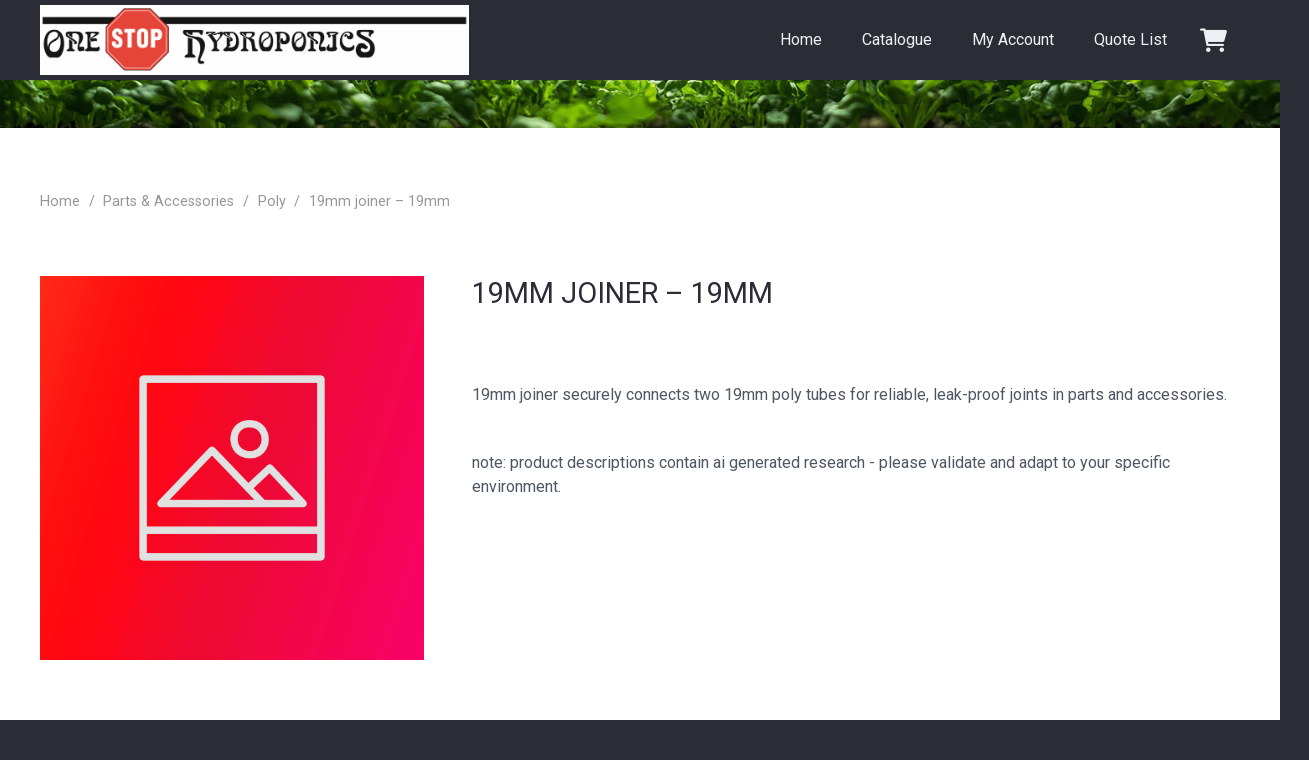

--- FILE ---
content_type: text/css
request_url: https://www.onestophydroponics.com.au/wp-content/plugins/lsoc-wc-tools/assets/css/frontend.css?ver=1.0.79
body_size: 1568
content:
/**
 * Frontend styles for LSOC Plugin Boilerplate
 * 
 * @package LSOC_Plugin_Boilerplate
 * @version 1.0.0
 */

/* Shortcode Styles */
.cyanweb-wc-tools-shortcode {
    margin: 20px 0;
    padding: 20px;
    background: #fff;
    border: 1px solid #c3c4c7;
    border-radius: 4px;
    box-shadow: 0 1px 3px rgba(0, 0, 0, 0.1);
}

.lsoc-ai-generated-notice {
    margin-top: 20px;
}

.cyanweb-wc-tools-shortcode h3 {
    margin-top: 0;
    margin-bottom: 20px;
    color: #23282d;
    font-size: 1.5em;
    border-bottom: 2px solid #0073aa;
    padding-bottom: 10px;
}

.lsoc-boilerplate-items-list {
    list-style: none;
    margin: 0;
    padding: 0;
}

.lsoc-boilerplate-item {
    margin-bottom: 20px;
    padding: 15px;
    background: #f9f9f9;
    border-radius: 4px;
    border-left: 4px solid #0073aa;
}

.lsoc-boilerplate-item h4 {
    margin: 0 0 10px 0;
    font-size: 1.2em;
}

.lsoc-boilerplate-item h4 a {
    color: #0073aa;
    text-decoration: none;
}

.lsoc-boilerplate-item h4 a:hover {
    color: #005177;
    text-decoration: underline;
}

.lsoc-item-excerpt {
    margin: 10px 0;
    color: #666;
    line-height: 1.5;
}

.lsoc-item-meta {
    margin: 10px 0;
    font-size: 0.9em;
    color: #666;
}

.lsoc-item-meta span {
    margin-right: 15px;
}

.lsoc-item-badges {
    margin-top: 10px;
}

.lsoc-badge {
    display: inline-block;
    padding: 4px 8px;
    margin-right: 5px;
    border-radius: 3px;
    font-size: 11px;
    font-weight: bold;
    text-transform: uppercase;
}

.lsoc-badge-type {
    background: #e7f3ff;
    color: #0073aa;
}

.lsoc-badge-priority {
    background: #fff3cd;
    color: #856404;
}

.lsoc-badge-status {
    background: #d4edda;
    color: #155724;
}

/* Type-specific badge colors */
.lsoc-type-feature {
    background: #d4edda;
    color: #155724;
}

.lsoc-type-bug {
    background: #f8d7da;
    color: #721c24;
}

.lsoc-type-enhancement {
    background: #e7f3ff;
    color: #0073aa;
}

.lsoc-type-task {
    background: #fff3cd;
    color: #856404;
}

/* Priority-specific badge colors */
.lsoc-priority-low {
    background: #d1ecf1;
    color: #0c5460;
}

.lsoc-priority-medium {
    background: #fff3cd;
    color: #856404;
}

.lsoc-priority-high {
    background: #f8d7da;
    color: #721c24;
}

.lsoc-priority-critical {
    background: #f5c6cb;
    color: #721c24;
}

/* Status-specific badge colors */
.lsoc-status-pending {
    background: #fff3cd;
    color: #856404;
}

.lsoc-status-in_progress {
    background: #e7f3ff;
    color: #0073aa;
}

.lsoc-status-completed {
    background: #d4edda;
    color: #155724;
}

.lsoc-status-cancelled {
    background: #f8d7da;
    color: #721c24;
}

/* Items Shortcode */
.lsoc-boilerplate-items-shortcode {
    margin: 20px 0;
}

.lsoc-items-list {
    list-style: none;
    margin: 0;
    padding: 0;
}

.lsoc-item {
    display: flex;
    justify-content: space-between;
    align-items: center;
    padding: 10px 0;
    border-bottom: 1px solid #eee;
}

.lsoc-item:last-child {
    border-bottom: none;
}

.lsoc-item a {
    color: #0073aa;
    text-decoration: none;
    font-weight: 500;
}

.lsoc-item a:hover {
    color: #005177;
    text-decoration: underline;
}

.lsoc-item-date {
    font-size: 0.9em;
    color: #666;
}

/* Stats Shortcode */
.lsoc-boilerplate-stats-shortcode {
    margin: 20px 0;
}

.lsoc-stats-grid {
    display: grid;
    grid-template-columns: repeat(auto-fit, minmax(150px, 1fr));
    gap: 15px;
    margin-top: 15px;
}

.lsoc-stat-item {
    text-align: center;
    padding: 15px;
    background: #f9f9f9;
    border-radius: 4px;
    border: 1px solid #eee;
}

.lsoc-stat-number {
    display: block;
    font-size: 24px;
    font-weight: bold;
    color: #0073aa;
    margin-bottom: 5px;
}

.lsoc-stat-label {
    display: block;
    font-size: 12px;
    color: #666;
    text-transform: uppercase;
    letter-spacing: 0.5px;
}

/* Form Shortcode */
.lsoc-boilerplate-form-shortcode {
    margin: 20px 0;
    padding: 20px;
    background: #fff;
    border: 1px solid #c3c4c7;
    border-radius: 4px;
    box-shadow: 0 1px 3px rgba(0, 0, 0, 0.1);
}

.lsoc-boilerplate-form-shortcode h3 {
    margin-top: 0;
    margin-bottom: 20px;
    color: #23282d;
    font-size: 1.5em;
    border-bottom: 2px solid #0073aa;
    padding-bottom: 10px;
}

.lsoc-boilerplate-form {
    max-width: 600px;
}

.lsoc-boilerplate-form p {
    margin-bottom: 15px;
}

.lsoc-boilerplate-form label {
    display: block;
    margin-bottom: 5px;
    font-weight: 600;
    color: #23282d;
}

.lsoc-boilerplate-form input,
.lsoc-boilerplate-form select,
.lsoc-boilerplate-form textarea {
    width: 100%;
    padding: 8px 12px;
    border: 1px solid #c3c4c7;
    border-radius: 4px;
    font-size: 14px;
    line-height: 1.4;
}

.lsoc-boilerplate-form input:focus,
.lsoc-boilerplate-form select:focus,
.lsoc-boilerplate-form textarea:focus {
    border-color: #0073aa;
    box-shadow: 0 0 0 1px #0073aa;
    outline: none;
}

.lsoc-boilerplate-form textarea {
    resize: vertical;
    min-height: 100px;
}

.lsoc-boilerplate-form .button {
    background: #0073aa;
    border-color: #0073aa;
    color: #fff;
    padding: 8px 16px;
    border-radius: 4px;
    font-size: 14px;
    font-weight: 600;
    cursor: pointer;
    transition: all 0.3s ease;
}

.lsoc-boilerplate-form .button:hover {
    background: #005177;
    border-color: #005177;
}

.lsoc-boilerplate-form .button:disabled {
    background: #c3c4c7;
    border-color: #c3c4c7;
    cursor: not-allowed;
}

/* Form Messages */
.lsoc-form-success {
    background: #d4edda;
    color: #155724;
    border: 1px solid #c3e6cb;
    padding: 10px 15px;
    border-radius: 4px;
    margin: 15px 0;
}

.lsoc-form-error {
    background: #f8d7da;
    color: #721c24;
    border: 1px solid #f5c6cb;
    padding: 10px 15px;
    border-radius: 4px;
    margin: 15px 0;
}

/* Widget Styles */
.cyanweb-wc-tools-widget-list {
    list-style: none;
    margin: 0;
    padding: 0;
}

.cyanweb-wc-tools-widget-item {
    margin-bottom: 10px;
    padding: 10px;
    background: #f9f9f9;
    border-radius: 4px;
    border-left: 3px solid #0073aa;
}

.cyanweb-wc-tools-widget-item a {
    text-decoration: none;
    color: #0073aa;
    font-weight: 500;
}

.cyanweb-wc-tools-widget-item a:hover {
    color: #005177;
}

.lsoc-widget-item-type,
.lsoc-widget-item-priority,
.lsoc-widget-item-status {
    display: inline-block;
    margin-left: 5px;
    padding: 2px 6px;
    border-radius: 3px;
    font-size: 11px;
    text-transform: uppercase;
    font-weight: bold;
}

.lsoc-widget-item-type {
    background: #e7f3ff;
    color: #0073aa;
}

.lsoc-widget-item-priority {
    background: #fff3cd;
    color: #856404;
}

.lsoc-widget-item-status {
    background: #d4edda;
    color: #155724;
}

/* Responsive Design */
@media screen and (max-width: 768px) {
    .cyanweb-wc-tools-shortcode,
    .lsoc-boilerplate-form-shortcode {
        padding: 15px;
        margin: 15px 0;
    }
    
    .lsoc-stats-grid {
        grid-template-columns: repeat(2, 1fr);
    }
    
    .lsoc-boilerplate-item {
        padding: 10px;
    }
    
    .lsoc-item {
        flex-direction: column;
        align-items: flex-start;
        gap: 5px;
    }
    
    .lsoc-item-date {
        font-size: 0.8em;
    }
}

@media screen and (max-width: 480px) {
    .lsoc-stats-grid {
        grid-template-columns: 1fr;
    }
    
    .lsoc-badge {
        font-size: 10px;
        padding: 3px 6px;
    }
    
    .lsoc-boilerplate-form {
        max-width: 100%;
    }
}

/* Print Styles */
@media print {
    .cyanweb-wc-tools-shortcode,
    .lsoc-boilerplate-form-shortcode {
        box-shadow: none;
        border: 1px solid #000;
    }
    
    .lsoc-boilerplate-item {
        break-inside: avoid;
        margin-bottom: 15px;
    }
    
    .lsoc-badge {
        border: 1px solid #000;
        background: #fff !important;
        color: #000 !important;
    }
}

/* Accessibility */
.lsoc-boilerplate-item a:focus,
.lsoc-boilerplate-form input:focus,
.lsoc-boilerplate-form select:focus,
.lsoc-boilerplate-form textarea:focus {
    outline: 2px solid #0073aa;
    outline-offset: 2px;
}

/* High Contrast Mode */
@media (prefers-contrast: high) {
    .lsoc-boilerplate-item {
        border: 2px solid #000;
    }
    
    .lsoc-badge {
        border: 1px solid #000;
    }
}

/* Reduced Motion */
@media (prefers-reduced-motion: reduce) {
    .lsoc-boilerplate-form .button {
        transition: none;
    }
}

/* Dark Mode Support */
@media (prefers-color-scheme: dark) {
    .cyanweb-wc-tools-shortcode,
    .lsoc-boilerplate-form-shortcode {
        background: #1e1e1e;
        border-color: #444;
        color: #fff;
    }
    
    .lsoc-boilerplate-item {
        background: #2a2a2a;
        border-left-color: #0073aa;
    }
    
    .lsoc-boilerplate-item h4 a {
        color: #72aee6;
    }
    
    .lsoc-boilerplate-form input,
    .lsoc-boilerplate-form select,
    .lsoc-boilerplate-form textarea {
        background: #2a2a2a;
        border-color: #444;
        color: #fff;
    }
    
    .lsoc-stat-item {
        background: #2a2a2a;
        border-color: #444;
    }
}


--- FILE ---
content_type: text/css
request_url: https://www.onestophydroponics.com.au/wp-content/plugins/lsoc-wc-tools/assets/css/catalogue-menu.css?ver=1.0.79
body_size: 1029
content:
/**
 * Catalogue Menu Styles
 * 
 * @package LSOC_WC_Tools
 * @version 1.0.0
 */

.lsoc-catalogue-menu {
    margin: 0 0 30px 0;
    font-family: -apple-system, BlinkMacSystemFont, "Segoe UI", Roboto, Oxygen-Sans, Ubuntu, Cantarell, "Helvetica Neue", sans-serif;
}

.lsoc-catalogue-menu-accordion-wrapper {
    position: relative;
}

.lsoc-catalogue-menu-accordion-header {
    display: block;
    width: 100%;
    background: none;
    border: none;
    padding: 0;
    margin: 0;
    cursor: default;
    text-align: left;
}

.lsoc-catalogue-menu-accordion-header .lsoc-catalogue-menu-title {
    font-size: 18px;
    font-weight: 600;
    margin: 0 0 15px 0;
    padding: 0 0 10px 0;
    border-bottom: 2px solid #e0e0e0;
    color: #333;
}

.lsoc-catalogue-menu-accordion-icon {
    display: none;
}

.lsoc-catalogue-menu-title {
    font-size: 18px;
    font-weight: 600;
    margin: 0 0 15px 0;
    padding: 0 0 10px 0;
    border-bottom: 2px solid #e0e0e0;
    color: #333;
}

.lsoc-catalogue-menu-list {
    list-style: none;
    margin: 0;
    padding: 0;
}

.lsoc-catalogue-menu-item {
    margin: 0;
    padding: 0;
    position: relative;
}

.lsoc-catalogue-menu-link {
    display: flex;
    align-items: center;
    justify-content: space-between;
    padding: 10px 15px;
    text-decoration: none;
    color: #555;
    border-bottom: 1px solid #f0f0f0;
}

.lsoc-catalogue-menu-item-current .lsoc-catalogue-menu-link,
.lsoc-catalogue-menu-link-current {
    background-color: #f5f5f5;
    color: #333;
    font-weight: 600;
}

.lsoc-catalogue-menu-link-text {
    flex: 1;
}

.lsoc-catalogue-menu-count {
    font-size: 0.9em;
    color: #999;
    margin-left: 8px;
    margin-right: 20px;
    font-weight: normal;
}

.lsoc-catalogue-menu-item-current .lsoc-catalogue-menu-count {
    color: #666;
}

.lsoc-catalogue-menu-toggle {
    position: absolute;
    right: 10px;
    top: 50%;
    transform: translateY(-50%);
    background: none;
    border: none;
    cursor: pointer;
    padding: 5px 10px;
    color: #666;
    font-size: 12px;
    transition: transform 0.2s ease;
    z-index: 1;
}

.lsoc-catalogue-menu-toggle-icon {
    display: inline-block;
    width: 0;
    height: 0;
    border-left: 5px solid transparent;
    border-right: 5px solid transparent;
    border-top: 6px solid currentColor;
    transition: transform 0.2s ease;
    margin-right: -8px;
}

.lsoc-catalogue-menu-item-expanded .lsoc-catalogue-menu-toggle-icon {
    transform: rotate(180deg);
}

.lsoc-catalogue-menu-item-expanded .lsoc-catalogue-menu-toggle {
    top: 20px!important;
}

.lsoc-catalogue-menu-submenu {
    list-style: none;
    margin: 0;
    padding: 0;
    background-color: #fafafa;
    border-top: 1px solid #f0f0f0;
}

.lsoc-catalogue-menu-collapsible .lsoc-catalogue-menu-submenu {
    max-height: 0;
    overflow: hidden;
    transition: max-height 0.3s ease;
}

.lsoc-catalogue-menu-item-expanded .lsoc-catalogue-menu-submenu {
    max-height: 2000px;
}

.lsoc-catalogue-menu-submenu .lsoc-catalogue-menu-item {
    border-left: none;
}

.lsoc-catalogue-menu-submenu .lsoc-catalogue-menu-link {
    padding-left: 30px;
    font-size: 0.95em;
}

.lsoc-catalogue-menu-submenu .lsoc-catalogue-menu-submenu .lsoc-catalogue-menu-link {
    padding-left: 45px;
    font-size: 0.9em;
}

.lsoc-catalogue-menu-submenu .lsoc-catalogue-menu-submenu .lsoc-catalogue-menu-submenu .lsoc-catalogue-menu-link {
    padding-left: 60px;
    font-size: 0.85em;
}

/* Responsive Design */
@media (max-width: 768px) {
    .lsoc-catalogue-menu-accordion-header {
        display: flex;
        justify-content: space-between;
        align-items: center;
        width: 100%;
        padding: 15px;
        background: #f8f8f8;
        border: 1px solid #e0e0e0;
        border-radius: 4px;
        cursor: pointer;
        margin-bottom: 0;
        position: relative;
    }
    
    .lsoc-catalogue-menu-accordion-header .lsoc-catalogue-menu-title {
        margin: 0;
        padding: 0;
        border-bottom: none;
        flex: 1;
    }
    
    .lsoc-catalogue-menu-accordion-icon {
        display: inline-block;
        width: 0;
        height: 0;
        border-left: 6px solid transparent;
        border-right: 6px solid transparent;
        border-top: 8px solid #666;
        transition: transform 0.3s ease, top 0.3s ease;
        margin-left: 12px;
        flex-shrink: 0;
        position: relative;
    }
    
    .lsoc-catalogue-menu-accordion-expanded .lsoc-catalogue-menu-accordion-icon {
        transform: rotate(180deg);
        position: absolute;
        top: 20px;
        right: 15px;
        margin-left: 0;
    }
    
    .lsoc-catalogue-menu-accordion-wrapper .lsoc-catalogue-menu-list {
        max-height: 5000px;
        overflow: hidden;
        transition: max-height 0.3s ease, opacity 0.3s ease;
        opacity: 1;
    }
    
    .lsoc-catalogue-menu-accordion-collapsed .lsoc-catalogue-menu-list {
        max-height: 0;
        opacity: 0;
        overflow: hidden;
    }
    
    .lsoc-catalogue-menu-link {
        padding: 12px 15px;
        font-size: 14px;
    }
    
    .lsoc-catalogue-menu-submenu .lsoc-catalogue-menu-link {
        padding-left: 25px;
    }
    
    .lsoc-catalogue-menu-submenu .lsoc-catalogue-menu-submenu .lsoc-catalogue-menu-link {
        padding-left: 35px;
    }
    
    .lsoc-catalogue-menu-submenu .lsoc-catalogue-menu-submenu .lsoc-catalogue-menu-submenu .lsoc-catalogue-menu-link {
        padding-left: 45px;
    }
    
    .lsoc-catalogue-menu-toggle {
        padding: 8px 12px;
    }
}

/* Accessibility */

/* Print Styles */
@media print {
    .lsoc-catalogue-menu-toggle {
        display: none;
    }
    
    .lsoc-catalogue-menu-accordion-header {
        display: block;
        background: none;
        border: none;
        padding: 0;
    }
    
    .lsoc-catalogue-menu-accordion-icon {
        display: none;
    }
    
    .lsoc-catalogue-menu-accordion-wrapper .lsoc-catalogue-menu-list {
        max-height: none;
        display: block;
    }
    
    .lsoc-catalogue-menu-collapsible .lsoc-catalogue-menu-submenu {
        max-height: none;
        display: block;
    }
}



--- FILE ---
content_type: text/javascript
request_url: https://www.onestophydroponics.com.au/wp-content/plugins/lsoc-wc-tools/assets/js/frontend.js?ver=1.0.79
body_size: 3253
content:
/**
 * Frontend JavaScript for LSOC Plugin Boilerplate
 * 
 * @package LSOC_Plugin_Boilerplate
 * @version 1.0.0
 */

(function($) {
    'use strict';
    
    // Plugin object
    var lsocMessagingFrontend = {
        
        // Initialize
        init: function() {
            this.bindEvents();
            this.initAnimations();
            this.initLazyLoading();
            this.initSearch();
            this.initFilters();
            this.initSorting();
            this.initPagination();
        },
        
        // Bind events
        bindEvents: function() {
            // Form submissions
            $(document).on('submit', '.lsoc-boilerplate-form', this.handleFormSubmit);
            
            // Item interactions
            $(document).on('click', '.lsoc-boilerplate-item a', this.handleItemClick);
            
            // Badge interactions
            $(document).on('click', '.lsoc-badge', this.handleBadgeClick);
            
            // Search functionality
            $(document).on('input', '.lsoc-search-input', this.handleSearch);
            
            // Filter functionality
            $(document).on('change', '.lsoc-filter-select', this.handleFilter);
            
            // Sort functionality
            $(document).on('click', '.lsoc-sort-link', this.handleSort);
            
            // Pagination
            $(document).on('click', '.lsoc-pagination a', this.handlePagination);
            
            // Modal functionality
            $(document).on('click', '.lsoc-modal-trigger', this.handleModalOpen);
            $(document).on('click', '.lsoc-modal-close', this.handleModalClose);
            $(document).on('click', '.lsoc-modal-overlay', this.handleModalClose);
            
            // Keyboard navigation
            $(document).on('keydown', this.handleKeyboard);
            
            // Window events
            $(window).on('scroll', this.handleScroll);
            $(window).on('resize', this.handleResize);
        },
        
        // Initialize animations
        initAnimations: function() {
            // Animate elements on scroll
            this.animateOnScroll();
            
            // Animate counters
            this.animateCounters();
            
            // Animate progress bars
            this.animateProgressBars();
        },
        
        // Initialize lazy loading
        initLazyLoading: function() {
            if ('IntersectionObserver' in window) {
                var lazyImages = document.querySelectorAll('.lsoc-lazy-image');
                var imageObserver = new IntersectionObserver(function(entries, observer) {
                    entries.forEach(function(entry) {
                        if (entry.isIntersecting) {
                            var image = entry.target;
                            image.src = image.dataset.src;
                            image.classList.remove('lsoc-lazy-image');
                            imageObserver.unobserve(image);
                        }
                    });
                });
                
                lazyImages.forEach(function(image) {
                    imageObserver.observe(image);
                });
            }
        },
        
        // Initialize search
        initSearch: function() {
            var $searchInput = $('.lsoc-search-input');
            if ($searchInput.length) {
                this.setupSearch($searchInput);
            }
        },
        
        // Initialize filters
        initFilters: function() {
            var $filterSelects = $('.lsoc-filter-select');
            if ($filterSelects.length) {
                this.setupFilters($filterSelects);
            }
        },
        
        // Initialize sorting
        initSorting: function() {
            var $sortLinks = $('.lsoc-sort-link');
            if ($sortLinks.length) {
                this.setupSorting($sortLinks);
            }
        },
        
        // Initialize pagination
        initPagination: function() {
            var $paginationLinks = $('.lsoc-pagination a');
            if ($paginationLinks.length) {
                this.setupPagination($paginationLinks);
            }
        },
        
        // Handle form submit
        handleFormSubmit: function(e) {
            var $form = $(this);
            var $submitBtn = $form.find('input[type="submit"]');
            var originalText = $submitBtn.val();
            
            // Add loading state
            $submitBtn.prop('disabled', true).val('Submitting...');
            $form.addClass('lsoc-loading');
            
            // Validate form
            if (!lsocMessagingFrontend.validateForm($form)) {
                e.preventDefault();
                $submitBtn.prop('disabled', false).val(originalText);
                $form.removeClass('lsoc-loading');
                return false;
            }
        },
        
        // Handle item click
        handleItemClick: function(e) {
            var $link = $(this);
            var href = $link.attr('href');
            
            // Track click
            lsocMessagingFrontend.trackEvent('item_click', {
                title: $link.text(),
                url: href
            });
            
            // Add click animation
            $link.addClass('lsoc-clicked');
            setTimeout(function() {
                $link.removeClass('lsoc-clicked');
            }, 200);
        },
        
        // Handle badge click
        handleBadgeClick: function(e) {
            e.preventDefault();
            
            var $badge = $(this);
            var badgeType = $badge.data('type');
            var badgeValue = $badge.data('value');
            
            // Track badge click
            lsocMessagingFrontend.trackEvent('badge_click', {
                type: badgeType,
                value: badgeValue
            });
            
            // Filter by badge
            lsocMessagingFrontend.filterByBadge(badgeType, badgeValue);
        },
        
        // Handle search
        handleSearch: function(e) {
            var $input = $(this);
            var query = $input.val();
            var $container = $input.closest('.lsoc-search-container');
            
            if (query.length < 2) {
                $container.find('.lsoc-search-results').empty();
                return;
            }
            
            // Debounce search
            clearTimeout($input.data('search-timeout'));
            $input.data('search-timeout', setTimeout(function() {
                lsocMessagingFrontend.performSearch(query, $container);
            }, 300));
        },
        
        // Handle filter
        handleFilter: function(e) {
            var $select = $(this);
            var filterType = $select.data('filter');
            var filterValue = $select.val();
            
            lsocMessagingFrontend.applyFilter(filterType, filterValue);
        },
        
        // Handle sort
        handleSort: function(e) {
            e.preventDefault();
            
            var $link = $(this);
            var sortBy = $link.data('sort');
            var sortOrder = $link.data('order');
            
            lsocMessagingFrontend.applySort(sortBy, sortOrder);
        },
        
        // Handle pagination
        handlePagination: function(e) {
            e.preventDefault();
            
            var $link = $(this);
            var page = $link.data('page');
            
            lsocMessagingFrontend.goToPage(page);
        },
        
        // Handle modal open
        handleModalOpen: function(e) {
            e.preventDefault();
            
            var $trigger = $(this);
            var modalId = $trigger.data('modal');
            var $modal = $('#' + modalId);
            
            if ($modal.length) {
                $modal.addClass('active');
                $('body').addClass('lsoc-modal-open');
                
                // Focus first input
                $modal.find('input, textarea, select').first().focus();
            }
        },
        
        // Handle modal close
        handleModalClose: function(e) {
            var $modal = $(this).closest('.lsoc-modal');
            $modal.removeClass('active');
            $('body').removeClass('lsoc-modal-open');
        },
        
        // Handle keyboard
        handleKeyboard: function(e) {
            // Close modal on escape
            if (e.keyCode === 27) {
                $('.lsoc-modal.active').removeClass('active');
                $('body').removeClass('lsoc-modal-open');
            }
        },
        
        // Handle scroll
        handleScroll: function() {
            lsocMessagingFrontend.animateOnScroll();
            lsocMessagingFrontend.handleStickyElements();
        },
        
        // Handle resize
        handleResize: function() {
            lsocMessagingFrontend.handleResponsiveLayout();
        },
        
        // Animate on scroll
        animateOnScroll: function() {
            $('.lsoc-animate-on-scroll').each(function() {
                var $element = $(this);
                var elementTop = $element.offset().top;
                var elementBottom = elementTop + $element.outerHeight();
                var viewportTop = $(window).scrollTop();
                var viewportBottom = viewportTop + $(window).height();
                
                if (elementBottom > viewportTop && elementTop < viewportBottom) {
                    $element.addClass('lsoc-animated');
                }
            });
        },
        
        // Animate counters
        animateCounters: function() {
            $('.lsoc-counter').each(function() {
                var $counter = $(this);
                var target = parseInt($counter.data('target'));
                var duration = parseInt($counter.data('duration')) || 2000;
                var start = 0;
                var increment = target / (duration / 16);
                
                var timer = setInterval(function() {
                    start += increment;
                    if (start >= target) {
                        start = target;
                        clearInterval(timer);
                    }
                    $counter.text(Math.floor(start));
                }, 16);
            });
        },
        
        // Animate progress bars
        animateProgressBars: function() {
            $('.lsoc-progress-bar').each(function() {
                var $bar = $(this);
                var width = $bar.data('width');
                
                if (width) {
                    $bar.css('width', width + '%');
                }
            });
        },
        
        // Setup search
        setupSearch: function($input) {
            var $container = $input.closest('.lsoc-search-container');
            var $results = $container.find('.lsoc-search-results');
            
            if (!$results.length) {
                $results = $('<div class="lsoc-search-results"></div>');
                $container.append($results);
            }
        },
        
        // Setup filters
        setupFilters: function($selects) {
            $selects.each(function() {
                var $select = $(this);
                var $container = $select.closest('.lsoc-filter-container');
                var $items = $container.find('.lsoc-filterable-item');
                
                $select.on('change', function() {
                    var filterValue = $(this).val();
                    var filterType = $(this).data('filter');
                    
                    $items.each(function() {
                        var $item = $(this);
                        var itemValue = $item.data(filterType);
                        
                        if (filterValue === '' || itemValue === filterValue) {
                            $item.show();
                        } else {
                            $item.hide();
                        }
                    });
                });
            });
        },
        
        // Setup sorting
        setupSorting: function($links) {
            $links.each(function() {
                var $link = $(this);
                var $container = $link.closest('.lsoc-sort-container');
                var $items = $container.find('.lsoc-sortable-item');
                
                $link.on('click', function(e) {
                    e.preventDefault();
                    
                    var sortBy = $(this).data('sort');
                    var sortOrder = $(this).data('order');
                    
                    var sortedItems = $items.toArray().sort(function(a, b) {
                        var aValue = $(a).data(sortBy);
                        var bValue = $(b).data(sortBy);
                        
                        if (sortOrder === 'asc') {
                            return aValue > bValue ? 1 : -1;
                        } else {
                            return aValue < bValue ? 1 : -1;
                        }
                    });
                    
                    $container.empty().append(sortedItems);
                });
            });
        },
        
        // Setup pagination
        setupPagination: function($links) {
            $links.each(function() {
                var $link = $(this);
                var $container = $link.closest('.lsoc-pagination-container');
                var $items = $container.find('.lsoc-paginated-item');
                var itemsPerPage = parseInt($container.data('items-per-page')) || 10;
                
                $link.on('click', function(e) {
                    e.preventDefault();
                    
                    var page = parseInt($(this).data('page'));
                    var startIndex = (page - 1) * itemsPerPage;
                    var endIndex = startIndex + itemsPerPage;
                    
                    $items.hide().slice(startIndex, endIndex).show();
                });
            });
        },
        
        // Perform search
        performSearch: function(query, $container) {
            var $items = $container.find('.lsoc-searchable-item');
            var results = [];
            
            $items.each(function() {
                var $item = $(this);
                var text = $item.text().toLowerCase();
                
                if (text.indexOf(query.toLowerCase()) !== -1) {
                    results.push($item);
                }
            });
            
            this.displaySearchResults(results, $container);
        },
        
        // Display search results
        displaySearchResults: function(results, $container) {
            var $results = $container.find('.lsoc-search-results');
            
            if (results.length === 0) {
                $results.html('<p>No results found.</p>');
            } else {
                var html = '<ul class="lsoc-search-results-list">';
                $.each(results, function(index, item) {
                    html += '<li>' + $(item).html() + '</li>';
                });
                html += '</ul>';
                $results.html(html);
            }
        },
        
        // Apply filter
        applyFilter: function(filterType, filterValue) {
            $('.lsoc-filterable-item').each(function() {
                var $item = $(this);
                var itemValue = $item.data(filterType);
                
                if (filterValue === '' || itemValue === filterValue) {
                    $item.show();
                } else {
                    $item.hide();
                }
            });
        },
        
        // Apply sort
        applySort: function(sortBy, sortOrder) {
            var $items = $('.lsoc-sortable-item');
            var sortedItems = $items.toArray().sort(function(a, b) {
                var aValue = $(a).data(sortBy);
                var bValue = $(b).data(sortBy);
                
                if (sortOrder === 'asc') {
                    return aValue > bValue ? 1 : -1;
                } else {
                    return aValue < bValue ? 1 : -1;
                }
            });
            
            $items.parent().empty().append(sortedItems);
        },
        
        // Go to page
        goToPage: function(page) {
            var $items = $('.lsoc-paginated-item');
            var itemsPerPage = parseInt($('.lsoc-pagination-container').data('items-per-page')) || 10;
            var startIndex = (page - 1) * itemsPerPage;
            var endIndex = startIndex + itemsPerPage;
            
            $items.hide().slice(startIndex, endIndex).show();
        },
        
        // Filter by badge
        filterByBadge: function(badgeType, badgeValue) {
            $('.lsoc-filterable-item').each(function() {
                var $item = $(this);
                var itemValue = $item.data(badgeType);
                
                if (itemValue === badgeValue) {
                    $item.show();
                } else {
                    $item.hide();
                }
            });
        },
        
        // Validate form
        validateForm: function($form) {
            var isValid = true;
            var $requiredFields = $form.find('[required]');
            
            $requiredFields.each(function() {
                var $field = $(this);
                var value = $field.val();
                
                if (!value || value.trim() === '') {
                    $field.addClass('lsoc-error');
                    isValid = false;
                } else {
                    $field.removeClass('lsoc-error');
                }
            });
            
            return isValid;
        },
        
        // Track event
        trackEvent: function(eventName, eventData) {
            // Google Analytics
            if (typeof gtag !== 'undefined') {
                gtag('event', eventName, eventData);
            }
            
            // Custom tracking
            if (typeof lsocTrackEvent === 'function') {
                lsocTrackEvent(eventName, eventData);
            }
        },
        
        // Handle sticky elements
        handleStickyElements: function() {
            $('.lsoc-sticky').each(function() {
                var $element = $(this);
                var offset = $element.offset().top;
                var scrollTop = $(window).scrollTop();
                
                if (scrollTop > offset) {
                    $element.addClass('lsoc-stuck');
                } else {
                    $element.removeClass('lsoc-stuck');
                }
            });
        },
        
        // Handle responsive layout
        handleResponsiveLayout: function() {
            var windowWidth = $(window).width();
            
            if (windowWidth < 768) {
                $('.lsoc-stats-grid').addClass('lsoc-mobile');
            } else {
                $('.lsoc-stats-grid').removeClass('lsoc-mobile');
            }
        }
    };
    
    // Initialize when document is ready
    $(document).ready(function() {
        lsocMessagingFrontend.init();
    });
    
    // Make it globally available
    window.lsocMessagingFrontend = lsocMessagingFrontend;
    
})(jQuery);


--- FILE ---
content_type: text/javascript
request_url: https://www.onestophydroponics.com.au/wp-content/plugins/lsoc-wc-tools/assets/js/catalogue-menu.js?ver=1.0.79
body_size: 1270
content:
/**
 * Catalogue Menu JavaScript
 * 
 * @package LSOC_WC_Tools
 * @version 1.0.0
 */

(function($) {
    'use strict';
    
    /**
     * Initialize catalogue menu functionality
     * Only initializes state, not event handlers (which use delegation)
     */
    function initCatalogueMenu() {
        // Auto-expand if current category is in branch
        $('.lsoc-catalogue-menu-item-current').each(function() {
            var $currentItem = $(this);
            var $parentItems = $currentItem.parents('.lsoc-catalogue-menu-item-has-children');
            
            $parentItems.addClass('lsoc-catalogue-menu-item-expanded')
                       .removeClass('lsoc-catalogue-menu-item-collapsed');
        });
        
        // Initialize mobile accordion state (only for uninitialized elements)
        initMobileAccordion();
    }
    
    /**
     * Check if current viewport is mobile (matches CSS breakpoint)
     * 
     * @return {boolean} True if viewport width is 768px or less
     */
    function isMobileViewport() {
        return $(window).width() <= 768;
    }
    
    /**
     * Initialize mobile accordion state for category menu title
     * Only sets initial state, event handlers use delegation
     */
    function initMobileAccordion() {
        $('.lsoc-catalogue-menu-accordion-header').not('[data-lsoc-initialized]').each(function() {
            var $header = $(this);
            var $wrapper = $header.closest('.lsoc-catalogue-menu-accordion-wrapper');
            
            // Mark as initialized to avoid re-processing
            $header.attr('data-lsoc-initialized', 'true');
            
            // On mobile, force collapsed state on page load
            if (isMobileViewport()) {
                $wrapper.removeClass('lsoc-catalogue-menu-accordion-expanded')
                        .addClass('lsoc-catalogue-menu-accordion-collapsed');
                $header.attr('aria-expanded', 'false');
            } else {
                // On desktop, respect existing state
                var isExpanded = $wrapper.hasClass('lsoc-catalogue-menu-accordion-expanded');
                $header.attr('aria-expanded', isExpanded ? 'true' : 'false');
            }
        });
    }
    
    /**
     * Update accordion state based on viewport size
     */
    function updateAccordionForViewport() {
        $('.lsoc-catalogue-menu-accordion-header').each(function() {
            var $header = $(this);
            var $wrapper = $header.closest('.lsoc-catalogue-menu-accordion-wrapper');
            
            if (isMobileViewport()) {
                // On mobile, ensure collapsed if not already expanded by user interaction
                // Only collapse if it was expanded by default (not user-toggled)
                if (!$wrapper.data('user-toggled')) {
                    $wrapper.removeClass('lsoc-catalogue-menu-accordion-expanded')
                            .addClass('lsoc-catalogue-menu-accordion-collapsed');
                    $header.attr('aria-expanded', 'false');
                }
            } else {
                // On desktop, ensure expanded if not collapsed by user
                if (!$wrapper.data('user-toggled')) {
                    $wrapper.removeClass('lsoc-catalogue-menu-accordion-collapsed')
                            .addClass('lsoc-catalogue-menu-accordion-expanded');
                    $header.attr('aria-expanded', 'true');
                }
            }
        });
    }
    
    /**
     * Toggle accordion state
     */
    function toggleAccordion($header, $wrapper) {
        var isExpanded = $wrapper.hasClass('lsoc-catalogue-menu-accordion-expanded');
        
        if (isExpanded) {
            // Collapse
            $wrapper.removeClass('lsoc-catalogue-menu-accordion-expanded')
                    .addClass('lsoc-catalogue-menu-accordion-collapsed');
            $header.attr('aria-expanded', 'false');
        } else {
            // Expand
            $wrapper.removeClass('lsoc-catalogue-menu-accordion-collapsed')
                    .addClass('lsoc-catalogue-menu-accordion-expanded');
            $header.attr('aria-expanded', 'true');
        }
        
        // Mark as user-toggled to preserve state during viewport changes
        $wrapper.data('user-toggled', true);
    }
    
    /**
     * Debounce function for resize handler
     */
    function debounce(func, wait) {
        var timeout;
        return function() {
            var context = this;
            var args = arguments;
            clearTimeout(timeout);
            timeout = setTimeout(function() {
                func.apply(context, args);
            }, wait);
        };
    }
    
    /**
     * Handle toggle button clicks using event delegation
     */
    $(document).on('click', '.lsoc-catalogue-menu-toggle', function(e) {
        e.preventDefault();
        e.stopPropagation();
        
        var $button = $(this);
        var $item = $button.closest('.lsoc-catalogue-menu-item');
        
        // Toggle expanded state
        if ($item.hasClass('lsoc-catalogue-menu-item-expanded')) {
            $item.removeClass('lsoc-catalogue-menu-item-expanded')
                 .addClass('lsoc-catalogue-menu-item-collapsed');
        } else {
            $item.removeClass('lsoc-catalogue-menu-item-collapsed')
                 .addClass('lsoc-catalogue-menu-item-expanded');
        }
    });
    
    /**
     * Handle accordion header clicks using event delegation
     */
    $(document).on('click', '.lsoc-catalogue-menu-accordion-header', function(e) {
        e.preventDefault();
        var $header = $(this);
        var $wrapper = $header.closest('.lsoc-catalogue-menu-accordion-wrapper');
        toggleAccordion($header, $wrapper);
    });
    
    /**
     * Handle keyboard navigation
     */
    $(document).on('keydown', '.lsoc-catalogue-menu-toggle', function(e) {
        if (e.key === 'Enter' || e.key === ' ') {
            e.preventDefault();
            $(this).trigger('click');
        }
    });
    
    /**
     * Handle keyboard navigation for accordion header
     */
    $(document).on('keydown', '.lsoc-catalogue-menu-accordion-header', function(e) {
        if (e.key === 'Enter' || e.key === ' ') {
            e.preventDefault();
            var $header = $(this);
            var $wrapper = $header.closest('.lsoc-catalogue-menu-accordion-wrapper');
            toggleAccordion($header, $wrapper);
        }
    });
    
    /**
     * Initialize on document ready
     */
    $(document).ready(function() {
        initCatalogueMenu();
        
        // Re-initialize state if menu is loaded via AJAX (admin preview only)
        $(document).on('lsoc-catalogue-menu-loaded', function() {
            // Use setTimeout to ensure DOM is ready after AJAX HTML insertion
            setTimeout(function() {
                initCatalogueMenu();
            }, 10);
        });
        
        // Handle window resize to update accordion state
        var handleResize = debounce(function() {
            updateAccordionForViewport();
        }, 250);
        
        $(window).on('resize', handleResize);
    });
    
})(jQuery);

